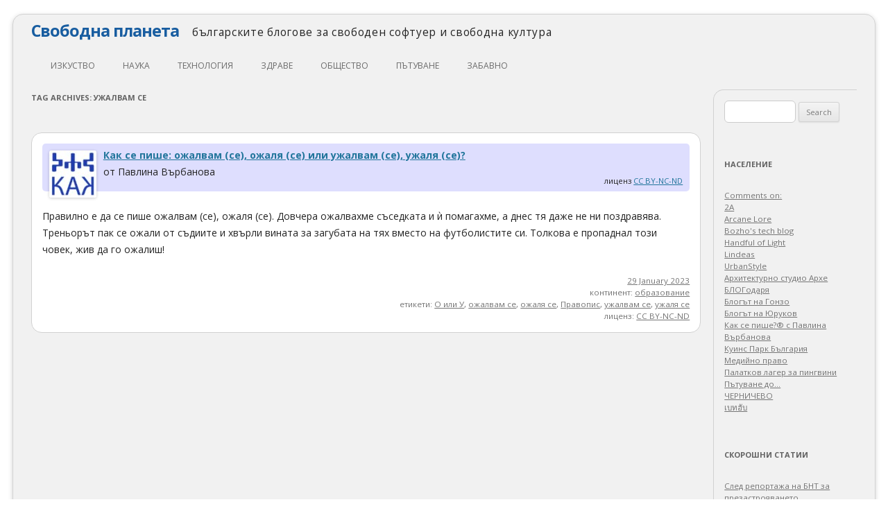

--- FILE ---
content_type: text/html; charset=UTF-8
request_url: https://svobodnaplaneta.com/tag/%D1%83%D0%B6%D0%B0%D0%BB%D0%B2%D0%B0%D0%BC-%D1%81%D0%B5/
body_size: 13742
content:
<!DOCTYPE html>
<!--[if IE 7]>
<html class="ie ie7" lang="en-US">
<![endif]-->
<!--[if IE 8]>
<html class="ie ie8" lang="en-US">
<![endif]-->
<!--[if !(IE 7) | !(IE 8)  ]><!-->
<html lang="en-US">
<!--<![endif]-->
<head>
<meta charset="UTF-8" />
<meta name="viewport" content="width=device-width" />
<title>ужалвам се | Свободна планета</title>
<link rel="profile" href="http://gmpg.org/xfn/11" />
<link rel="pingback" href="https://svobodnaplaneta.com/xmlrpc.php" />
<!--[if lt IE 9]>
<script src="https://svobodnaplaneta.com/wp-content/themes/twentytwelve/js/html5.js" type="text/javascript"></script>
<![endif]-->
<meta name='robots' content='max-image-preview:large' />
<link rel='dns-prefetch' href='//fonts.googleapis.com' />
<link rel='dns-prefetch' href='//s.w.org' />
<link rel='dns-prefetch' href='//i0.wp.com' />
<link rel='dns-prefetch' href='//c0.wp.com' />
<link rel='dns-prefetch' href='//widgets.wp.com' />
<link rel='dns-prefetch' href='//s0.wp.com' />
<link rel='dns-prefetch' href='//0.gravatar.com' />
<link rel='dns-prefetch' href='//1.gravatar.com' />
<link rel='dns-prefetch' href='//2.gravatar.com' />
<link href='https://fonts.gstatic.com' crossorigin rel='preconnect' />
<link rel="alternate" type="application/rss+xml" title="Свободна планета &raquo; Feed" href="https://svobodnaplaneta.com/feed/" />
<link rel="alternate" type="application/rss+xml" title="Свободна планета &raquo; Comments Feed" href="https://svobodnaplaneta.com/comments/feed/" />
<link rel="alternate" type="application/rss+xml" title="Свободна планета &raquo; ужалвам се Tag Feed" href="https://svobodnaplaneta.com/tag/%d1%83%d0%b6%d0%b0%d0%bb%d0%b2%d0%b0%d0%bc-%d1%81%d0%b5/feed/" />
<script type="text/javascript">
window._wpemojiSettings = {"baseUrl":"https:\/\/s.w.org\/images\/core\/emoji\/14.0.0\/72x72\/","ext":".png","svgUrl":"https:\/\/s.w.org\/images\/core\/emoji\/14.0.0\/svg\/","svgExt":".svg","source":{"concatemoji":"https:\/\/svobodnaplaneta.com\/wp-includes\/js\/wp-emoji-release.min.js?ver=6.0.11"}};
/*! This file is auto-generated */
!function(e,a,t){var n,r,o,i=a.createElement("canvas"),p=i.getContext&&i.getContext("2d");function s(e,t){var a=String.fromCharCode,e=(p.clearRect(0,0,i.width,i.height),p.fillText(a.apply(this,e),0,0),i.toDataURL());return p.clearRect(0,0,i.width,i.height),p.fillText(a.apply(this,t),0,0),e===i.toDataURL()}function c(e){var t=a.createElement("script");t.src=e,t.defer=t.type="text/javascript",a.getElementsByTagName("head")[0].appendChild(t)}for(o=Array("flag","emoji"),t.supports={everything:!0,everythingExceptFlag:!0},r=0;r<o.length;r++)t.supports[o[r]]=function(e){if(!p||!p.fillText)return!1;switch(p.textBaseline="top",p.font="600 32px Arial",e){case"flag":return s([127987,65039,8205,9895,65039],[127987,65039,8203,9895,65039])?!1:!s([55356,56826,55356,56819],[55356,56826,8203,55356,56819])&&!s([55356,57332,56128,56423,56128,56418,56128,56421,56128,56430,56128,56423,56128,56447],[55356,57332,8203,56128,56423,8203,56128,56418,8203,56128,56421,8203,56128,56430,8203,56128,56423,8203,56128,56447]);case"emoji":return!s([129777,127995,8205,129778,127999],[129777,127995,8203,129778,127999])}return!1}(o[r]),t.supports.everything=t.supports.everything&&t.supports[o[r]],"flag"!==o[r]&&(t.supports.everythingExceptFlag=t.supports.everythingExceptFlag&&t.supports[o[r]]);t.supports.everythingExceptFlag=t.supports.everythingExceptFlag&&!t.supports.flag,t.DOMReady=!1,t.readyCallback=function(){t.DOMReady=!0},t.supports.everything||(n=function(){t.readyCallback()},a.addEventListener?(a.addEventListener("DOMContentLoaded",n,!1),e.addEventListener("load",n,!1)):(e.attachEvent("onload",n),a.attachEvent("onreadystatechange",function(){"complete"===a.readyState&&t.readyCallback()})),(e=t.source||{}).concatemoji?c(e.concatemoji):e.wpemoji&&e.twemoji&&(c(e.twemoji),c(e.wpemoji)))}(window,document,window._wpemojiSettings);
</script>
<style type="text/css">
img.wp-smiley,
img.emoji {
	display: inline !important;
	border: none !important;
	box-shadow: none !important;
	height: 1em !important;
	width: 1em !important;
	margin: 0 0.07em !important;
	vertical-align: -0.1em !important;
	background: none !important;
	padding: 0 !important;
}
</style>
	<link rel='stylesheet' id='wp-block-library-css'  href='https://c0.wp.com/c/6.0.11/wp-includes/css/dist/block-library/style.min.css' type='text/css' media='all' />
<style id='wp-block-library-inline-css' type='text/css'>
.has-text-align-justify{text-align:justify;}
</style>
<style id='wp-block-library-theme-inline-css' type='text/css'>
.wp-block-audio figcaption{color:#555;font-size:13px;text-align:center}.is-dark-theme .wp-block-audio figcaption{color:hsla(0,0%,100%,.65)}.wp-block-code{border:1px solid #ccc;border-radius:4px;font-family:Menlo,Consolas,monaco,monospace;padding:.8em 1em}.wp-block-embed figcaption{color:#555;font-size:13px;text-align:center}.is-dark-theme .wp-block-embed figcaption{color:hsla(0,0%,100%,.65)}.blocks-gallery-caption{color:#555;font-size:13px;text-align:center}.is-dark-theme .blocks-gallery-caption{color:hsla(0,0%,100%,.65)}.wp-block-image figcaption{color:#555;font-size:13px;text-align:center}.is-dark-theme .wp-block-image figcaption{color:hsla(0,0%,100%,.65)}.wp-block-pullquote{border-top:4px solid;border-bottom:4px solid;margin-bottom:1.75em;color:currentColor}.wp-block-pullquote__citation,.wp-block-pullquote cite,.wp-block-pullquote footer{color:currentColor;text-transform:uppercase;font-size:.8125em;font-style:normal}.wp-block-quote{border-left:.25em solid;margin:0 0 1.75em;padding-left:1em}.wp-block-quote cite,.wp-block-quote footer{color:currentColor;font-size:.8125em;position:relative;font-style:normal}.wp-block-quote.has-text-align-right{border-left:none;border-right:.25em solid;padding-left:0;padding-right:1em}.wp-block-quote.has-text-align-center{border:none;padding-left:0}.wp-block-quote.is-large,.wp-block-quote.is-style-large,.wp-block-quote.is-style-plain{border:none}.wp-block-search .wp-block-search__label{font-weight:700}:where(.wp-block-group.has-background){padding:1.25em 2.375em}.wp-block-separator.has-css-opacity{opacity:.4}.wp-block-separator{border:none;border-bottom:2px solid;margin-left:auto;margin-right:auto}.wp-block-separator.has-alpha-channel-opacity{opacity:1}.wp-block-separator:not(.is-style-wide):not(.is-style-dots){width:100px}.wp-block-separator.has-background:not(.is-style-dots){border-bottom:none;height:1px}.wp-block-separator.has-background:not(.is-style-wide):not(.is-style-dots){height:2px}.wp-block-table thead{border-bottom:3px solid}.wp-block-table tfoot{border-top:3px solid}.wp-block-table td,.wp-block-table th{padding:.5em;border:1px solid;word-break:normal}.wp-block-table figcaption{color:#555;font-size:13px;text-align:center}.is-dark-theme .wp-block-table figcaption{color:hsla(0,0%,100%,.65)}.wp-block-video figcaption{color:#555;font-size:13px;text-align:center}.is-dark-theme .wp-block-video figcaption{color:hsla(0,0%,100%,.65)}.wp-block-template-part.has-background{padding:1.25em 2.375em;margin-top:0;margin-bottom:0}
</style>
<style id='global-styles-inline-css' type='text/css'>
body{--wp--preset--color--black: #000000;--wp--preset--color--cyan-bluish-gray: #abb8c3;--wp--preset--color--white: #fff;--wp--preset--color--pale-pink: #f78da7;--wp--preset--color--vivid-red: #cf2e2e;--wp--preset--color--luminous-vivid-orange: #ff6900;--wp--preset--color--luminous-vivid-amber: #fcb900;--wp--preset--color--light-green-cyan: #7bdcb5;--wp--preset--color--vivid-green-cyan: #00d084;--wp--preset--color--pale-cyan-blue: #8ed1fc;--wp--preset--color--vivid-cyan-blue: #0693e3;--wp--preset--color--vivid-purple: #9b51e0;--wp--preset--color--blue: #21759b;--wp--preset--color--dark-gray: #444;--wp--preset--color--medium-gray: #9f9f9f;--wp--preset--color--light-gray: #e6e6e6;--wp--preset--gradient--vivid-cyan-blue-to-vivid-purple: linear-gradient(135deg,rgba(6,147,227,1) 0%,rgb(155,81,224) 100%);--wp--preset--gradient--light-green-cyan-to-vivid-green-cyan: linear-gradient(135deg,rgb(122,220,180) 0%,rgb(0,208,130) 100%);--wp--preset--gradient--luminous-vivid-amber-to-luminous-vivid-orange: linear-gradient(135deg,rgba(252,185,0,1) 0%,rgba(255,105,0,1) 100%);--wp--preset--gradient--luminous-vivid-orange-to-vivid-red: linear-gradient(135deg,rgba(255,105,0,1) 0%,rgb(207,46,46) 100%);--wp--preset--gradient--very-light-gray-to-cyan-bluish-gray: linear-gradient(135deg,rgb(238,238,238) 0%,rgb(169,184,195) 100%);--wp--preset--gradient--cool-to-warm-spectrum: linear-gradient(135deg,rgb(74,234,220) 0%,rgb(151,120,209) 20%,rgb(207,42,186) 40%,rgb(238,44,130) 60%,rgb(251,105,98) 80%,rgb(254,248,76) 100%);--wp--preset--gradient--blush-light-purple: linear-gradient(135deg,rgb(255,206,236) 0%,rgb(152,150,240) 100%);--wp--preset--gradient--blush-bordeaux: linear-gradient(135deg,rgb(254,205,165) 0%,rgb(254,45,45) 50%,rgb(107,0,62) 100%);--wp--preset--gradient--luminous-dusk: linear-gradient(135deg,rgb(255,203,112) 0%,rgb(199,81,192) 50%,rgb(65,88,208) 100%);--wp--preset--gradient--pale-ocean: linear-gradient(135deg,rgb(255,245,203) 0%,rgb(182,227,212) 50%,rgb(51,167,181) 100%);--wp--preset--gradient--electric-grass: linear-gradient(135deg,rgb(202,248,128) 0%,rgb(113,206,126) 100%);--wp--preset--gradient--midnight: linear-gradient(135deg,rgb(2,3,129) 0%,rgb(40,116,252) 100%);--wp--preset--duotone--dark-grayscale: url('#wp-duotone-dark-grayscale');--wp--preset--duotone--grayscale: url('#wp-duotone-grayscale');--wp--preset--duotone--purple-yellow: url('#wp-duotone-purple-yellow');--wp--preset--duotone--blue-red: url('#wp-duotone-blue-red');--wp--preset--duotone--midnight: url('#wp-duotone-midnight');--wp--preset--duotone--magenta-yellow: url('#wp-duotone-magenta-yellow');--wp--preset--duotone--purple-green: url('#wp-duotone-purple-green');--wp--preset--duotone--blue-orange: url('#wp-duotone-blue-orange');--wp--preset--font-size--small: 13px;--wp--preset--font-size--medium: 20px;--wp--preset--font-size--large: 36px;--wp--preset--font-size--x-large: 42px;}.has-black-color{color: var(--wp--preset--color--black) !important;}.has-cyan-bluish-gray-color{color: var(--wp--preset--color--cyan-bluish-gray) !important;}.has-white-color{color: var(--wp--preset--color--white) !important;}.has-pale-pink-color{color: var(--wp--preset--color--pale-pink) !important;}.has-vivid-red-color{color: var(--wp--preset--color--vivid-red) !important;}.has-luminous-vivid-orange-color{color: var(--wp--preset--color--luminous-vivid-orange) !important;}.has-luminous-vivid-amber-color{color: var(--wp--preset--color--luminous-vivid-amber) !important;}.has-light-green-cyan-color{color: var(--wp--preset--color--light-green-cyan) !important;}.has-vivid-green-cyan-color{color: var(--wp--preset--color--vivid-green-cyan) !important;}.has-pale-cyan-blue-color{color: var(--wp--preset--color--pale-cyan-blue) !important;}.has-vivid-cyan-blue-color{color: var(--wp--preset--color--vivid-cyan-blue) !important;}.has-vivid-purple-color{color: var(--wp--preset--color--vivid-purple) !important;}.has-black-background-color{background-color: var(--wp--preset--color--black) !important;}.has-cyan-bluish-gray-background-color{background-color: var(--wp--preset--color--cyan-bluish-gray) !important;}.has-white-background-color{background-color: var(--wp--preset--color--white) !important;}.has-pale-pink-background-color{background-color: var(--wp--preset--color--pale-pink) !important;}.has-vivid-red-background-color{background-color: var(--wp--preset--color--vivid-red) !important;}.has-luminous-vivid-orange-background-color{background-color: var(--wp--preset--color--luminous-vivid-orange) !important;}.has-luminous-vivid-amber-background-color{background-color: var(--wp--preset--color--luminous-vivid-amber) !important;}.has-light-green-cyan-background-color{background-color: var(--wp--preset--color--light-green-cyan) !important;}.has-vivid-green-cyan-background-color{background-color: var(--wp--preset--color--vivid-green-cyan) !important;}.has-pale-cyan-blue-background-color{background-color: var(--wp--preset--color--pale-cyan-blue) !important;}.has-vivid-cyan-blue-background-color{background-color: var(--wp--preset--color--vivid-cyan-blue) !important;}.has-vivid-purple-background-color{background-color: var(--wp--preset--color--vivid-purple) !important;}.has-black-border-color{border-color: var(--wp--preset--color--black) !important;}.has-cyan-bluish-gray-border-color{border-color: var(--wp--preset--color--cyan-bluish-gray) !important;}.has-white-border-color{border-color: var(--wp--preset--color--white) !important;}.has-pale-pink-border-color{border-color: var(--wp--preset--color--pale-pink) !important;}.has-vivid-red-border-color{border-color: var(--wp--preset--color--vivid-red) !important;}.has-luminous-vivid-orange-border-color{border-color: var(--wp--preset--color--luminous-vivid-orange) !important;}.has-luminous-vivid-amber-border-color{border-color: var(--wp--preset--color--luminous-vivid-amber) !important;}.has-light-green-cyan-border-color{border-color: var(--wp--preset--color--light-green-cyan) !important;}.has-vivid-green-cyan-border-color{border-color: var(--wp--preset--color--vivid-green-cyan) !important;}.has-pale-cyan-blue-border-color{border-color: var(--wp--preset--color--pale-cyan-blue) !important;}.has-vivid-cyan-blue-border-color{border-color: var(--wp--preset--color--vivid-cyan-blue) !important;}.has-vivid-purple-border-color{border-color: var(--wp--preset--color--vivid-purple) !important;}.has-vivid-cyan-blue-to-vivid-purple-gradient-background{background: var(--wp--preset--gradient--vivid-cyan-blue-to-vivid-purple) !important;}.has-light-green-cyan-to-vivid-green-cyan-gradient-background{background: var(--wp--preset--gradient--light-green-cyan-to-vivid-green-cyan) !important;}.has-luminous-vivid-amber-to-luminous-vivid-orange-gradient-background{background: var(--wp--preset--gradient--luminous-vivid-amber-to-luminous-vivid-orange) !important;}.has-luminous-vivid-orange-to-vivid-red-gradient-background{background: var(--wp--preset--gradient--luminous-vivid-orange-to-vivid-red) !important;}.has-very-light-gray-to-cyan-bluish-gray-gradient-background{background: var(--wp--preset--gradient--very-light-gray-to-cyan-bluish-gray) !important;}.has-cool-to-warm-spectrum-gradient-background{background: var(--wp--preset--gradient--cool-to-warm-spectrum) !important;}.has-blush-light-purple-gradient-background{background: var(--wp--preset--gradient--blush-light-purple) !important;}.has-blush-bordeaux-gradient-background{background: var(--wp--preset--gradient--blush-bordeaux) !important;}.has-luminous-dusk-gradient-background{background: var(--wp--preset--gradient--luminous-dusk) !important;}.has-pale-ocean-gradient-background{background: var(--wp--preset--gradient--pale-ocean) !important;}.has-electric-grass-gradient-background{background: var(--wp--preset--gradient--electric-grass) !important;}.has-midnight-gradient-background{background: var(--wp--preset--gradient--midnight) !important;}.has-small-font-size{font-size: var(--wp--preset--font-size--small) !important;}.has-medium-font-size{font-size: var(--wp--preset--font-size--medium) !important;}.has-large-font-size{font-size: var(--wp--preset--font-size--large) !important;}.has-x-large-font-size{font-size: var(--wp--preset--font-size--x-large) !important;}
</style>
<link rel='stylesheet' id='collapscore-css-css'  href='https://svobodnaplaneta.com/wp-content/plugins/jquery-collapse-o-matic/css/core_style.css?ver=1.0' type='text/css' media='all' />
<link rel='stylesheet' id='collapseomatic-css-css'  href='https://svobodnaplaneta.com/wp-content/plugins/jquery-collapse-o-matic/css/light_style.css?ver=1.6' type='text/css' media='all' />
<link rel='stylesheet' id='twentytwelve-fonts-css'  href='https://fonts.googleapis.com/css?family=Open+Sans%3A400italic%2C700italic%2C400%2C700&#038;subset=latin%2Clatin-ext&#038;display=fallback' type='text/css' media='all' />
<link rel='stylesheet' id='twentytwelve-style-css'  href='https://svobodnaplaneta.com/wp-content/themes/twentytwelve-freeplanet/style.css?ver=20190507' type='text/css' media='all' />
<link rel='stylesheet' id='twentytwelve-block-style-css'  href='https://svobodnaplaneta.com/wp-content/themes/twentytwelve/css/blocks.css?ver=20190406' type='text/css' media='all' />
<!--[if lt IE 9]>
<link rel='stylesheet' id='twentytwelve-ie-css'  href='https://svobodnaplaneta.com/wp-content/themes/twentytwelve/css/ie.css?ver=20150214' type='text/css' media='all' />
<![endif]-->
<link rel='stylesheet' id='social-logos-css'  href='https://c0.wp.com/p/jetpack/11.3.4/_inc/social-logos/social-logos.min.css' type='text/css' media='all' />
<link rel='stylesheet' id='jetpack_css-css'  href='https://c0.wp.com/p/jetpack/11.3.4/css/jetpack.css' type='text/css' media='all' />
<script type='text/javascript' src='https://c0.wp.com/c/6.0.11/wp-includes/js/jquery/jquery.min.js' id='jquery-core-js'></script>
<script type='text/javascript' src='https://c0.wp.com/c/6.0.11/wp-includes/js/jquery/jquery-migrate.min.js' id='jquery-migrate-js'></script>
<script type='text/javascript' id='collapseomatic-js-js-before'>
const com_options = {"colomatduration":"fast","colomatslideEffect":"slideFade","colomatpauseInit":"","colomattouchstart":""}
</script>
<script type='text/javascript' src='https://svobodnaplaneta.com/wp-content/plugins/jquery-collapse-o-matic/js/collapse.js?ver=1.7.0' id='collapseomatic-js-js'></script>
<link rel="https://api.w.org/" href="https://svobodnaplaneta.com/wp-json/" /><link rel="alternate" type="application/json" href="https://svobodnaplaneta.com/wp-json/wp/v2/tags/8316" /><link rel="EditURI" type="application/rsd+xml" title="RSD" href="https://svobodnaplaneta.com/xmlrpc.php?rsd" />
<link rel="wlwmanifest" type="application/wlwmanifest+xml" href="https://svobodnaplaneta.com/wp-includes/wlwmanifest.xml" /> 
<meta name="generator" content="WordPress 6.0.11" />
<style>img#wpstats{display:none}</style>
				<style type="text/css">
				/* If html does not have either class, do not show lazy loaded images. */
				html:not( .jetpack-lazy-images-js-enabled ):not( .js ) .jetpack-lazy-image {
					display: none;
				}
			</style>
			<script>
				document.documentElement.classList.add(
					'jetpack-lazy-images-js-enabled'
				);
			</script>
		
<!-- Jetpack Open Graph Tags -->
<meta property="og:type" content="website" />
<meta property="og:title" content="ужалвам се &#8211; Свободна планета" />
<meta property="og:url" content="https://svobodnaplaneta.com/tag/%d1%83%d0%b6%d0%b0%d0%bb%d0%b2%d0%b0%d0%bc-%d1%81%d0%b5/" />
<meta property="og:site_name" content="Свободна планета" />
<meta property="og:image" content="https://s0.wp.com/i/blank.jpg" />
<meta property="og:image:alt" content="" />
<meta property="og:locale" content="en_US" />

<!-- End Jetpack Open Graph Tags -->
</head>

<body class="archive tag tag-8316 wp-embed-responsive custom-font-enabled">
<div id="page" class="hfeed site">
<!--div style="text-align: right; color: red;">the site is still under construction</div-->
	<header id="masthead" class="site-header" role="banner">
		<hgroup>
			<h1 class="site-title"><a href="https://svobodnaplaneta.com/" title="Свободна планета" rel="home">Свободна планета</a>
			<span class="site-description" style="font-size: 1.1rem; font-weight: normal; color: #232323; letter-spacing: 0.05rem; vertical-align: middle;">&nbsp;&nbsp;&nbsp;българските блогове за свободен софтуер и свободна култура</span>
			</h1>
		</hgroup>

		<nav id="site-navigation" class="main-navigation" role="navigation">
			<h3 class="menu-toggle">Menu</h3>
			<a class="assistive-text" href="#content" title="Skip to content">Skip to content</a>
			<div class="menu-continents-container"><ul id="menu-continents" class="nav-menu"><li id="menu-item-45" class="menu-item menu-item-type-taxonomy menu-item-object-category menu-item-has-children menu-item-45"><a href="https://svobodnaplaneta.com/continent/arts/">изкуство</a>
<ul class="sub-menu">
	<li id="menu-item-103" class="menu-item menu-item-type-taxonomy menu-item-object-category menu-item-103"><a href="https://svobodnaplaneta.com/continent/arts/literature/">литература</a></li>
	<li id="menu-item-46" class="menu-item menu-item-type-taxonomy menu-item-object-category menu-item-46"><a href="https://svobodnaplaneta.com/continent/arts/architecture/">архитектура</a></li>
	<li id="menu-item-50" class="menu-item menu-item-type-taxonomy menu-item-object-category menu-item-50"><a href="https://svobodnaplaneta.com/continent/arts/theatre/">театър</a></li>
	<li id="menu-item-47" class="menu-item menu-item-type-taxonomy menu-item-object-category menu-item-47"><a href="https://svobodnaplaneta.com/continent/arts/movies/">кино</a></li>
	<li id="menu-item-48" class="menu-item menu-item-type-taxonomy menu-item-object-category menu-item-48"><a href="https://svobodnaplaneta.com/continent/arts/music/">музика</a></li>
	<li id="menu-item-49" class="menu-item menu-item-type-taxonomy menu-item-object-category menu-item-49"><a href="https://svobodnaplaneta.com/continent/arts/photography/">фотография</a></li>
</ul>
</li>
<li id="menu-item-57" class="menu-item menu-item-type-taxonomy menu-item-object-category menu-item-has-children menu-item-57"><a href="https://svobodnaplaneta.com/continent/science/">наука</a>
<ul class="sub-menu">
	<li id="menu-item-59" class="menu-item menu-item-type-taxonomy menu-item-object-category menu-item-59"><a href="https://svobodnaplaneta.com/continent/science/mathematics/">математика</a></li>
	<li id="menu-item-62" class="menu-item menu-item-type-taxonomy menu-item-object-category menu-item-62"><a href="https://svobodnaplaneta.com/continent/science/psychology/">психология</a></li>
	<li id="menu-item-60" class="menu-item menu-item-type-taxonomy menu-item-object-category menu-item-60"><a href="https://svobodnaplaneta.com/continent/science/philosophy/">философия</a></li>
	<li id="menu-item-61" class="menu-item menu-item-type-taxonomy menu-item-object-category menu-item-61"><a href="https://svobodnaplaneta.com/continent/science/physics/">физика</a></li>
	<li id="menu-item-58" class="menu-item menu-item-type-taxonomy menu-item-object-category menu-item-58"><a href="https://svobodnaplaneta.com/continent/science/education/">образование</a></li>
</ul>
</li>
<li id="menu-item-69" class="menu-item menu-item-type-taxonomy menu-item-object-category menu-item-has-children menu-item-69"><a href="https://svobodnaplaneta.com/continent/technology/">технология</a>
<ul class="sub-menu">
	<li id="menu-item-70" class="menu-item menu-item-type-taxonomy menu-item-object-category menu-item-70"><a href="https://svobodnaplaneta.com/continent/technology/cars/">автомобили</a></li>
	<li id="menu-item-71" class="menu-item menu-item-type-taxonomy menu-item-object-category menu-item-71"><a href="https://svobodnaplaneta.com/continent/technology/diy/">направи сам</a></li>
	<li id="menu-item-75" class="menu-item menu-item-type-taxonomy menu-item-object-category menu-item-75"><a href="https://svobodnaplaneta.com/continent/technology/programming/">програмиране</a></li>
	<li id="menu-item-72" class="menu-item menu-item-type-taxonomy menu-item-object-category menu-item-72"><a href="https://svobodnaplaneta.com/continent/technology/free-software/">свободен софтуер</a></li>
	<li id="menu-item-205" class="menu-item menu-item-type-taxonomy menu-item-object-category menu-item-205"><a href="https://svobodnaplaneta.com/continent/technology/%d1%81%d0%b2%d0%be%d0%b1%d0%be%d0%b4%d0%b5%d0%bd-%d1%85%d0%b0%d1%80%d0%b4%d1%83%d0%b5%d1%80/">свободен хардуер</a></li>
	<li id="menu-item-73" class="menu-item menu-item-type-taxonomy menu-item-object-category menu-item-73"><a href="https://svobodnaplaneta.com/continent/technology/gadgets/">джаджи</a></li>
	<li id="menu-item-74" class="menu-item menu-item-type-taxonomy menu-item-object-category menu-item-74"><a href="https://svobodnaplaneta.com/continent/technology/internet/">интернет</a></li>
</ul>
</li>
<li id="menu-item-52" class="menu-item menu-item-type-taxonomy menu-item-object-category menu-item-has-children menu-item-52"><a href="https://svobodnaplaneta.com/continent/health/">здраве</a>
<ul class="sub-menu">
	<li id="menu-item-53" class="menu-item menu-item-type-taxonomy menu-item-object-category menu-item-53"><a href="https://svobodnaplaneta.com/continent/health/ecology/">екология</a></li>
	<li id="menu-item-54" class="menu-item menu-item-type-taxonomy menu-item-object-category menu-item-54"><a href="https://svobodnaplaneta.com/continent/health/food/">храна</a></li>
	<li id="menu-item-55" class="menu-item menu-item-type-taxonomy menu-item-object-category menu-item-55"><a href="https://svobodnaplaneta.com/continent/health/medicine/">медицина</a></li>
	<li id="menu-item-56" class="menu-item menu-item-type-taxonomy menu-item-object-category menu-item-56"><a href="https://svobodnaplaneta.com/continent/health/sport/">спорт</a></li>
</ul>
</li>
<li id="menu-item-63" class="menu-item menu-item-type-taxonomy menu-item-object-category menu-item-has-children menu-item-63"><a href="https://svobodnaplaneta.com/continent/social/">общество</a>
<ul class="sub-menu">
	<li id="menu-item-67" class="menu-item menu-item-type-taxonomy menu-item-object-category menu-item-67"><a href="https://svobodnaplaneta.com/continent/social/law/">закони и право</a></li>
	<li id="menu-item-65" class="menu-item menu-item-type-taxonomy menu-item-object-category menu-item-65"><a href="https://svobodnaplaneta.com/continent/social/economics/">икономика</a></li>
	<li id="menu-item-66" class="menu-item menu-item-type-taxonomy menu-item-object-category menu-item-66"><a href="https://svobodnaplaneta.com/continent/social/history/">история</a></li>
	<li id="menu-item-68" class="menu-item menu-item-type-taxonomy menu-item-object-category menu-item-68"><a href="https://svobodnaplaneta.com/continent/social/politics/">политика</a></li>
	<li id="menu-item-64" class="menu-item menu-item-type-taxonomy menu-item-object-category menu-item-64"><a href="https://svobodnaplaneta.com/continent/social/digital-rights/">цифрови права</a></li>
</ul>
</li>
<li id="menu-item-76" class="menu-item menu-item-type-taxonomy menu-item-object-category menu-item-76"><a href="https://svobodnaplaneta.com/continent/travel/">пътуване</a></li>
<li id="menu-item-51" class="menu-item menu-item-type-taxonomy menu-item-object-category menu-item-51"><a href="https://svobodnaplaneta.com/continent/fun/">забавно</a></li>
</ul></div>		</nav><!-- #site-navigation -->

			</header><!-- #masthead -->

	<div id="main" class="wrapper">
	<section id="primary" class="site-content">
		<div id="content" role="main">

					<header class="archive-header">
				<h1 class="archive-title">
				Tag Archives: <span>ужалвам се</span>				</h1>

						</header><!-- .archive-header -->

			
	<article id="post-8347" class="post-8347 post type-post status-publish format-standard hentry category-education tag-851 tag-8314 tag-8315 tag-293 tag-8316 tag-8317">
				<header class="entry-header">

									<h1 class="entry-title">

				<div class="author-avatar">
					<a href="https://svobodnaplaneta.com/author/pvarbanova/" rel="author">
						<img src="https://svobodnaplaneta.com/wp-content/plugins/user-avatar/user-avatar-pic.php?src=https://svobodnaplaneta.com/wp-content/uploads/avatars/7/1368135955-bpfull.jpg&#038;w=68&#038;id=7&#038;random=1368135955" alt class=" avatar  avatar-68  photo user-7-avatar jetpack-lazy-image" width="68" height="68" data-lazy-src="https://svobodnaplaneta.com/wp-content/plugins/user-avatar/user-avatar-pic.php?src=https%3A%2F%2Fsvobodnaplaneta.com%2Fwp-content%2Fuploads%2Favatars%2F7%2F1368135955-bpfull.jpg&amp;is-pending-load=1#038;w=68&#038;id=7&#038;random=1368135955" srcset="[data-uri]"><noscript><img data-lazy-fallback="1" src="https://svobodnaplaneta.com/wp-content/plugins/user-avatar/user-avatar-pic.php?src=https://svobodnaplaneta.com/wp-content/uploads/avatars/7/1368135955-bpfull.jpg&#038;w=68&#038;id=7&#038;random=1368135955" alt="" class=" avatar  avatar-68  photo user-7-avatar" width="68" height="68"  /></noscript>					</a>
				</div><!-- .author-avatar -->

				<a href="https://kaksepishe.com/ojalvam-se-ojalya-se/" title="Permalink to Как се пише: ожалвам (се), ожаля (се) или ужалвам (се), ужаля (се)?" rel="bookmark" style="padding-left: 10px;">Как се пише: ожалвам (се), ожаля (се) или ужалвам (се), ужаля (се)?</a>
			</h1>
			<span style="padding-left: 10px;">от Павлина Върбанова</span>
			<br />
			<div style="padding-right: 10px; text-align: right; font-size: 0.8rem;">лиценз <a href="http://creativecommons.org/licenses/by-nc-nd/2.5/bg/" rel="nofollow">CC BY-NC-ND</a></div>
								</header><!-- .entry-header -->

				<div class="entry-content">
			Правилно е да се пише ожалвам (сe), ожаля (се). Довчера ожалвахме съседката и ѝ помагахме, а днес тя даже не ни поздравява. Треньорът пак се ожали от съдиите и хвърли вината за загубата на тях вместо на футболистите си. Толкова е пропаднал този човек, жив да го ожалиш!					</div><!-- .entry-content -->
		
		<footer class="entry-meta">


			<a href="https://kaksepishe.com/ojalvam-se-ojalya-se/" title="17:48" rel="bookmark"><time class="entry-date" datetime="2023-01-29T17:48:27+02:00">29 January 2023</time></a><br />континент: <a href="https://svobodnaplaneta.com/continent/science/education/" rel="category tag">образование</a><br />етикети: <a href="https://svobodnaplaneta.com/tag/%d0%be-%d0%b8%d0%bb%d0%b8-%d1%83/" rel="tag">О или У</a>, <a href="https://svobodnaplaneta.com/tag/%d0%be%d0%b6%d0%b0%d0%bb%d0%b2%d0%b0%d0%bc-%d1%81%d0%b5/" rel="tag">ожалвам се</a>, <a href="https://svobodnaplaneta.com/tag/%d0%be%d0%b6%d0%b0%d0%bb%d1%8f-%d1%81%d0%b5/" rel="tag">ожаля се</a>, <a href="https://svobodnaplaneta.com/tag/%d0%bf%d1%80%d0%b0%d0%b2%d0%be%d0%bf%d0%b8%d1%81/" rel="tag">Правопис</a>, <a href="https://svobodnaplaneta.com/tag/%d1%83%d0%b6%d0%b0%d0%bb%d0%b2%d0%b0%d0%bc-%d1%81%d0%b5/" rel="tag">ужалвам се</a>, <a href="https://svobodnaplaneta.com/tag/%d1%83%d0%b6%d0%b0%d0%bb%d1%8f-%d1%81%d0%b5/" rel="tag">ужаля се</a><br />			лиценз: <a href="http://creativecommons.org/licenses/by-nc-nd/2.5/bg/" rel="nofollow">CC BY-NC-ND</a>								</footer><!-- .entry-meta -->
	</article><!-- #post -->

		
		</div><!-- #content -->
	</section><!-- #primary -->


			<div id="secondary" class="widget-area" role="complementary">
			<aside id="search-2" class="widget widget_search"><form role="search" method="get" id="searchform" class="searchform" action="https://svobodnaplaneta.com/">
				<div>
					<label class="screen-reader-text" for="s">Search for:</label>
					<input type="text" value="" name="s" id="s" />
					<input type="submit" id="searchsubmit" value="Search" />
				</div>
			</form></aside><aside id="linkcat-2" class="widget widget_links"><h3 class="widget-title">Население</h3>
	<ul class='xoxo blogroll'>
<li><a href="https://electriclub.com" title="дневник за електромобили">
	Comments on: 	</a></li>
<li><a href="http://2a.radunchev.com">2A</a></li>
<li><a href="https://yasen.lindeas.com" title="a direct publicism site, personal pages of Yasen Pramatarov">Arcane Lore</a></li>
<li><a href="https://techblog.bozho.net/" title="Tips and thoughts on developing software, by Bozhidar Bozhanov">Bozho&#039;s tech blog</a></li>
<li><a href="http://blog.choku-geri.net" title="(Фото)блогът на Гери">Handful of Light</a></li>
<li><a href="https://lindeas.com" title="Working on GNU/Linux ideas">Lindeas</a></li>
<li><a href="https://urbanstyle.org" title="Creative Commons Photo Community">UrbanStyle</a></li>
<li><a href="http://apxe.eu" title="Архе е високотехнологична мениджмънт компания, специализирана в проектирането, организацията и реализацията на пасивни и нискоенергийни сгради.">Архитектурно студио Архе</a></li>
<li><a href="https://blog.bozho.net/" title="блог на Божидар Божанов">БЛОГодаря</a></li>
<li><a href="https://greatgonzo.net">Блогът на Гонзо</a></li>
<li><a href="https://yurukov.net/blog" title="Нещата които искам да споделя с другите">Блогът на Юруков</a></li>
<li><a href="https://kaksepishe.com" title="Онлайн справочник за правописа, пунктуацията и граматичните правила в българския език. Съдържанието е представено под формата на езикови въпроси и отговори.">Как се пише?® с Павлина Върбанова</a></li>
<li><a href="https://queenspark-bg.com" title="Българският фенсайт за най-стария шотландски футболен клуб">Куинс Парк България</a></li>
<li><a href="https://nellyo.wordpress.com" title=" [Media Law]   [Nelly Ognyanova]  ">Медийно право                                                                           </a></li>
<li><a href="http://alvinbg.blogspot.com/" title="няколко думи от читателя">Палатков лагер зa пингвини</a></li>
<li><a href="http://patepis.com" title="Най-добрите пътеписи от света и страната  – писани от всички вас">Пътуване до…</a></li>
<li><a href="https://chernichevo.blogspot.com/" title="Блог за историята, културата и забележителностите на село Черничево. 
Първият български краеведски блог, създаден през юли 2007г.">ЧЕРНИЧЕВО</a></li>
<li><a href="https://bultux.org" title="bultux.org">เบทฮับ</a></li>

	</ul>
</aside>

		<aside id="recent-posts-2" class="widget widget_recent_entries">
		<h3 class="widget-title">Скорошни статии</h3>
		<ul>
											<li>
					<a href="https://yurukov.net/blog/2025/bnt-novinite/">След репортажа на БНТ за презастрояването</a>
									</li>
											<li>
					<a href="https://kaksepishe.com/izleteli/">Как се пише: излетели или излетяли?</a>
									</li>
											<li>
					<a href="https://nellyo.wordpress.com/2025/11/13/coimisiun-na-mean/">Coimisiún na Meán започва разследване на X</a>
									</li>
											<li>
					<a href="https://nellyo.wordpress.com/2025/11/13/google-21/">Комисията започва разследване на потенциално нарушение на DМA от страна на Google</a>
									</li>
											<li>
					<a href="https://nellyo.wordpress.com/2025/11/12/dem-4/">Европейски щит за демокрация</a>
									</li>
					</ul>

		</aside><aside id="categories-2" class="widget widget_categories"><h3 class="widget-title">Континенти</h3>
			<ul>
					<li class="cat-item cat-item-136"><a href="https://svobodnaplaneta.com/continent/technology/cars/">автомобили</a>
</li>
	<li class="cat-item cat-item-125"><a href="https://svobodnaplaneta.com/continent/arts/architecture/">архитектура</a>
</li>
	<li class="cat-item cat-item-139"><a href="https://svobodnaplaneta.com/continent/technology/gadgets/">джаджи</a>
</li>
	<li class="cat-item cat-item-141"><a href="https://svobodnaplaneta.com/continent/health/ecology/">екология</a>
</li>
	<li class="cat-item cat-item-151"><a href="https://svobodnaplaneta.com/continent/fun/">забавно</a>
</li>
	<li class="cat-item cat-item-145"><a href="https://svobodnaplaneta.com/continent/social/law/">закони и право</a>
</li>
	<li class="cat-item cat-item-3"><a href="https://svobodnaplaneta.com/continent/health/">здраве</a>
</li>
	<li class="cat-item cat-item-146"><a href="https://svobodnaplaneta.com/continent/social/economics/">икономика</a>
</li>
	<li class="cat-item cat-item-140"><a href="https://svobodnaplaneta.com/continent/technology/internet/">интернет</a>
</li>
	<li class="cat-item cat-item-147"><a href="https://svobodnaplaneta.com/continent/social/history/">история</a>
</li>
	<li class="cat-item cat-item-16"><a href="https://svobodnaplaneta.com/continent/arts/movies/">кино</a>
</li>
	<li class="cat-item cat-item-278"><a href="https://svobodnaplaneta.com/continent/arts/literature/">литература</a>
</li>
	<li class="cat-item cat-item-69"><a href="https://svobodnaplaneta.com/continent/health/medicine/">медицина</a>
</li>
	<li class="cat-item cat-item-127"><a href="https://svobodnaplaneta.com/continent/arts/music/">музика</a>
</li>
	<li class="cat-item cat-item-129"><a href="https://svobodnaplaneta.com/continent/science/">наука</a>
</li>
	<li class="cat-item cat-item-134"><a href="https://svobodnaplaneta.com/continent/science/education/">образование</a>
</li>
	<li class="cat-item cat-item-144"><a href="https://svobodnaplaneta.com/continent/social/">общество</a>
</li>
	<li class="cat-item cat-item-148"><a href="https://svobodnaplaneta.com/continent/social/politics/">политика</a>
</li>
	<li class="cat-item cat-item-138"><a href="https://svobodnaplaneta.com/continent/technology/programming/">програмиране</a>
</li>
	<li class="cat-item cat-item-150"><a href="https://svobodnaplaneta.com/continent/travel/">пътуване</a>
</li>
	<li class="cat-item cat-item-46"><a href="https://svobodnaplaneta.com/continent/technology/free-software/">свободен софтуер</a>
</li>
	<li class="cat-item cat-item-405"><a href="https://svobodnaplaneta.com/continent/technology/%d1%81%d0%b2%d0%be%d0%b1%d0%be%d0%b4%d0%b5%d0%bd-%d1%85%d0%b0%d1%80%d0%b4%d1%83%d0%b5%d1%80/">свободен хардуер</a>
</li>
	<li class="cat-item cat-item-143"><a href="https://svobodnaplaneta.com/continent/health/sport/">спорт</a>
</li>
	<li class="cat-item cat-item-126"><a href="https://svobodnaplaneta.com/continent/arts/theatre/">театър</a>
</li>
	<li class="cat-item cat-item-135"><a href="https://svobodnaplaneta.com/continent/technology/">технология</a>
</li>
	<li class="cat-item cat-item-132"><a href="https://svobodnaplaneta.com/continent/science/philosophy/">философия</a>
</li>
	<li class="cat-item cat-item-128"><a href="https://svobodnaplaneta.com/continent/arts/photography/">фотография</a>
</li>
	<li class="cat-item cat-item-142"><a href="https://svobodnaplaneta.com/continent/health/food/">храна</a>
</li>
			</ul>

			</aside><aside id="tag_cloud-2" class="widget widget_tag_cloud"><h3 class="widget-title">Етикети</h3><div class="tagcloud"><ul class='wp-tag-cloud' role='list'>
	<li><a href="https://svobodnaplaneta.com/tag/2020/" class="tag-cloud-link tag-link-5371 tag-link-position-1" style="font-size: 9.9774011299435pt;" aria-label="2020 (47 items)">2020</a></li>
	<li><a href="https://svobodnaplaneta.com/tag/bg-content/" class="tag-cloud-link tag-link-2422 tag-link-position-2" style="font-size: 15.35593220339pt;" aria-label="BG Content (228 items)">BG Content</a></li>
	<li><a href="https://svobodnaplaneta.com/tag/bg-law-making/" class="tag-cloud-link tag-link-2694 tag-link-position-3" style="font-size: 15.751412429379pt;" aria-label="BG Law Making (257 items)">BG Law Making</a></li>
	<li><a href="https://svobodnaplaneta.com/tag/bg-media/" class="tag-cloud-link tag-link-2423 tag-link-position-4" style="font-size: 17.412429378531pt;" aria-label="BG Media (420 items)">BG Media</a></li>
	<li><a href="https://svobodnaplaneta.com/tag/bg-regulator/" class="tag-cloud-link tag-link-2466 tag-link-position-5" style="font-size: 11.875706214689pt;" aria-label="BG Regulator (83 items)">BG Regulator</a></li>
	<li><a href="https://svobodnaplaneta.com/tag/digital/" class="tag-cloud-link tag-link-2417 tag-link-position-6" style="font-size: 18.994350282486pt;" aria-label="Digital (655 items)">Digital</a></li>
	<li><a href="https://svobodnaplaneta.com/tag/eu-law/" class="tag-cloud-link tag-link-2418 tag-link-position-7" style="font-size: 19.706214689266pt;" aria-label="EU Law (806 items)">EU Law</a></li>
	<li><a href="https://svobodnaplaneta.com/tag/fake/" class="tag-cloud-link tag-link-2420 tag-link-position-8" style="font-size: 9.5028248587571pt;" aria-label="fake (41 items)">fake</a></li>
	<li><a href="https://svobodnaplaneta.com/tag/family/" class="tag-cloud-link tag-link-78 tag-link-position-9" style="font-size: 8pt;" aria-label="family (26 items)">family</a></li>
	<li><a href="https://svobodnaplaneta.com/tag/ip/" class="tag-cloud-link tag-link-2447 tag-link-position-10" style="font-size: 8.4745762711864pt;" aria-label="ip (30 items)">ip</a></li>
	<li><a href="https://svobodnaplaneta.com/tag/media-law/" class="tag-cloud-link tag-link-2419 tag-link-position-11" style="font-size: 22pt;" aria-label="Media Law (1,566 items)">Media Law</a></li>
	<li><a href="https://svobodnaplaneta.com/tag/uncategorized/" class="tag-cloud-link tag-link-2521 tag-link-position-12" style="font-size: 11.638418079096pt;" aria-label="Uncategorized (77 items)">Uncategorized</a></li>
	<li><a href="https://svobodnaplaneta.com/tag/us-law/" class="tag-cloud-link tag-link-2701 tag-link-position-13" style="font-size: 15.988700564972pt;" aria-label="US Law (274 items)">US Law</a></li>
	<li><a href="https://svobodnaplaneta.com/tag/%d0%b0-%d0%b8%d0%bb%d0%b8-%d1%8a/" class="tag-cloud-link tag-link-336 tag-link-position-14" style="font-size: 11.084745762712pt;" aria-label="А или Ъ (65 items)">А или Ъ</a></li>
	<li><a href="https://svobodnaplaneta.com/tag/%d0%b1%d0%b5%d0%b7-%d0%ba%d0%b0%d1%82%d0%b5%d0%b3%d0%be%d1%80%d0%b8%d1%8f/" class="tag-cloud-link tag-link-1453 tag-link-position-15" style="font-size: 9.9774011299435pt;" aria-label="Без категория (47 items)">Без категория</a></li>
	<li><a href="https://svobodnaplaneta.com/tag/%d0%b1%d1%8a%d0%bb%d0%b3%d0%b0%d1%80%d0%b8%d1%8f/" class="tag-cloud-link tag-link-1589 tag-link-position-16" style="font-size: 12.90395480226pt;" aria-label="България (112 items)">България</a></li>
	<li><a href="https://svobodnaplaneta.com/tag/%d0%b2%d0%b0%d0%bb%d0%b5%d0%bd%d1%82%d0%b8%d0%bd-%d0%b4%d1%80%d0%b5%d1%85%d0%b0%d1%80%d1%81%d0%ba%d0%b8/" class="tag-cloud-link tag-link-696 tag-link-position-17" style="font-size: 8.7118644067797pt;" aria-label="Валентин Дрехарски (32 items)">Валентин Дрехарски</a></li>
	<li><a href="https://svobodnaplaneta.com/tag/%d0%b2%d1%81%d0%b8%d1%87%d0%ba%d0%be/" class="tag-cloud-link tag-link-8143 tag-link-position-18" style="font-size: 13.378531073446pt;" aria-label="Всичко (129 items)">Всичко</a></li>
	<li><a href="https://svobodnaplaneta.com/tag/%d0%b3%d0%bb%d0%b0%d0%b2%d0%bd%d0%b8%d0%bc%d0%b0%d0%bb%d0%ba%d0%b8-%d0%b1%d1%83%d0%ba%d0%b2%d0%b8/" class="tag-cloud-link tag-link-662 tag-link-position-19" style="font-size: 10.847457627119pt;" aria-label="Главни/малки букви (60 items)">Главни/малки букви</a></li>
	<li><a href="https://svobodnaplaneta.com/tag/%d0%b3%d1%80%d0%b0%d0%bc%d0%b0%d1%82%d0%b8%d0%ba%d0%b0/" class="tag-cloud-link tag-link-292 tag-link-position-20" style="font-size: 11.717514124294pt;" aria-label="Граматика (79 items)">Граматика</a></li>
	<li><a href="https://svobodnaplaneta.com/tag/%d0%b4%d0%b0%d0%bd%d0%bd%d0%b8/" class="tag-cloud-link tag-link-8072 tag-link-position-21" style="font-size: 11.005649717514pt;" aria-label="Данни (64 items)">Данни</a></li>
	<li><a href="https://svobodnaplaneta.com/tag/%d0%b4%d1%83%d0%b1%d0%bb%d0%b5%d1%82%d0%b8/" class="tag-cloud-link tag-link-313 tag-link-position-22" style="font-size: 8.7118644067797pt;" aria-label="Дублети (32 items)">Дублети</a></li>
	<li><a href="https://svobodnaplaneta.com/tag/%d0%b5-%d0%b8%d0%bb%d0%b8-%d0%b8/" class="tag-cloud-link tag-link-517 tag-link-position-23" style="font-size: 11.16384180791pt;" aria-label="Е или И (66 items)">Е или И</a></li>
	<li><a href="https://svobodnaplaneta.com/tag/%d0%b7%d0%b0%d0%bf%d0%b5%d1%82%d0%b0%d1%8f/" class="tag-cloud-link tag-link-3012 tag-link-position-24" style="font-size: 8.4745762711864pt;" aria-label="Запетая (30 items)">Запетая</a></li>
	<li><a href="https://svobodnaplaneta.com/tag/%d0%b8-%d0%b8%d0%bb%d0%b8-%d0%b9/" class="tag-cloud-link tag-link-1799 tag-link-position-25" style="font-size: 8.7118644067797pt;" aria-label="И или Й (32 items)">И или Й</a></li>
	<li><a href="https://svobodnaplaneta.com/tag/%d0%b8%d1%80%d0%b0%d0%bd/" class="tag-cloud-link tag-link-254 tag-link-position-26" style="font-size: 8.7118644067797pt;" aria-label="Иран (32 items)">Иран</a></li>
	<li><a href="https://svobodnaplaneta.com/tag/%d0%ba%d1%83%d0%b8%d0%bd%d1%81-%d0%bf%d0%b0%d1%80%d0%ba/" class="tag-cloud-link tag-link-347 tag-link-position-27" style="font-size: 10.926553672316pt;" aria-label="Куинс Парк (62 items)">Куинс Парк</a></li>
	<li><a href="https://svobodnaplaneta.com/tag/%d0%be-%d0%b8%d0%bb%d0%b8-%d1%83/" class="tag-cloud-link tag-link-851 tag-link-position-28" style="font-size: 13.536723163842pt;" aria-label="О или У (134 items)">О или У</a></li>
	<li><a href="https://svobodnaplaneta.com/tag/%d0%bf%d1%80%d0%b0%d0%b2%d0%be%d0%bf%d0%b8%d1%81/" class="tag-cloud-link tag-link-293 tag-link-position-29" style="font-size: 21.209039548023pt;" aria-label="Правопис (1,270 items)">Правопис</a></li>
	<li><a href="https://svobodnaplaneta.com/tag/%d0%bf%d1%80%d0%b5%d0%bf%d0%b8%d0%bd%d0%b0%d1%82%d0%b5%d0%bb%d0%bd%d0%b8-%d0%b7%d0%bd%d0%b0%d1%86%d0%b8/" class="tag-cloud-link tag-link-333 tag-link-position-30" style="font-size: 9.7401129943503pt;" aria-label="Препинателни знаци (44 items)">Препинателни знаци</a></li>
	<li><a href="https://svobodnaplaneta.com/tag/%d1%81%d0%bb%d1%8f%d1%82%d0%be-%d0%bf%d0%be%d0%bb%d1%83%d1%81%d0%bb%d1%8f%d1%82%d0%be-%d0%b8-%d1%80%d0%b0%d0%b7%d0%b4%d0%b5%d0%bb%d0%bd%d0%be-%d0%bf%d0%b8%d1%81%d0%b0%d0%bd%d0%b5/" class="tag-cloud-link tag-link-339 tag-link-position-31" style="font-size: 17.80790960452pt;" aria-label="Слято, полуслято и разделно писане (467 items)">Слято, полуслято и разделно писане</a></li>
	<li><a href="https://svobodnaplaneta.com/tag/%d1%82%d0%b5%d1%85%d0%bd%d0%be%d0%bb%d0%be%d0%b3%d0%b8%d0%b8-%d0%b8-%d0%b8%d0%bd%d1%82%d0%b5%d1%80%d0%bd%d0%b5%d1%82/" class="tag-cloud-link tag-link-8080 tag-link-position-32" style="font-size: 9.4237288135593pt;" aria-label="Технологии и Интернет (40 items)">Технологии и Интернет</a></li>
	<li><a href="https://svobodnaplaneta.com/tag/%d1%86%d0%b2%d0%b5%d1%82%d0%b0%d0%bd-%d0%b4%d0%b8%d0%bc%d0%b8%d1%82%d1%80%d0%be%d0%b2/" class="tag-cloud-link tag-link-198 tag-link-position-33" style="font-size: 8.4745762711864pt;" aria-label="Цветан Димитров (30 items)">Цветан Димитров</a></li>
	<li><a href="https://svobodnaplaneta.com/tag/%d1%87%d1%83%d0%b6%d0%b4%d0%b8-%d0%b4%d1%83%d0%bc%d0%b8/" class="tag-cloud-link tag-link-299 tag-link-position-34" style="font-size: 14.881355932203pt;" aria-label="Чужди думи (200 items)">Чужди думи</a></li>
	<li><a href="https://svobodnaplaneta.com/tag/%d1%8f-%d0%b8%d0%bb%d0%b8-%d0%b5-%d0%b3%d0%be%d0%bb%d1%8f%d0%bc%d0%b3%d0%be%d0%bb%d0%b5%d0%bc%d0%b8/" class="tag-cloud-link tag-link-302 tag-link-position-35" style="font-size: 10.293785310734pt;" aria-label="Я или Е (голям/големи) (51 items)">Я или Е (голям/големи)</a></li>
	<li><a href="https://svobodnaplaneta.com/tag/%d0%b3%d0%bb%d0%b0%d0%b2%d0%bd%d0%b0-%d0%b1%d1%83%d0%ba%d0%b2%d0%b0/" class="tag-cloud-link tag-link-1473 tag-link-position-36" style="font-size: 10.610169491525pt;" aria-label="главна буква (56 items)">главна буква</a></li>
	<li><a href="https://svobodnaplaneta.com/tag/%d0%b5%d1%81%d0%bf%d1%87/" class="tag-cloud-link tag-link-2424 tag-link-position-37" style="font-size: 11.401129943503pt;" aria-label="еспч (71 items)">еспч</a></li>
	<li><a href="https://svobodnaplaneta.com/tag/%d0%bc%d0%b0%d0%bb%d0%ba%d0%b0-%d0%b1%d1%83%d0%ba%d0%b2%d0%b0/" class="tag-cloud-link tag-link-1475 tag-link-position-38" style="font-size: 10.372881355932pt;" aria-label="малка буква (53 items)">малка буква</a></li>
	<li><a href="https://svobodnaplaneta.com/tag/%d0%bc%d0%be%d1%82%d0%be%d1%80/" class="tag-cloud-link tag-link-908 tag-link-position-39" style="font-size: 8.1581920903955pt;" aria-label="мотор (27 items)">мотор</a></li>
	<li><a href="https://svobodnaplaneta.com/tag/%d0%bf%d0%be%d0%bb%d1%83%d1%81%d0%bb%d1%8f%d1%82%d0%be/" class="tag-cloud-link tag-link-340 tag-link-position-40" style="font-size: 16.305084745763pt;" aria-label="полуслято (300 items)">полуслято</a></li>
	<li><a href="https://svobodnaplaneta.com/tag/%d0%bf%d1%80%d0%be%d0%bc%d0%b5%d0%bd%d0%bb%d0%b8%d0%b2%d0%be-%d1%8f/" class="tag-cloud-link tag-link-312 tag-link-position-41" style="font-size: 8.7118644067797pt;" aria-label="променливо я (32 items)">променливо я</a></li>
	<li><a href="https://svobodnaplaneta.com/tag/%d0%bf%d1%83%d0%bd%d0%ba%d1%82%d1%83%d0%b0%d1%86%d0%b8%d1%8f/" class="tag-cloud-link tag-link-335 tag-link-position-42" style="font-size: 8.1581920903955pt;" aria-label="пунктуация (27 items)">пунктуация</a></li>
	<li><a href="https://svobodnaplaneta.com/tag/%d1%80%d0%b0%d0%b7%d0%b4%d0%b5%d0%bb%d0%bd%d0%be/" class="tag-cloud-link tag-link-343 tag-link-position-43" style="font-size: 17.412429378531pt;" aria-label="разделно (418 items)">разделно</a></li>
	<li><a href="https://svobodnaplaneta.com/tag/%d1%81%d0%bb%d1%8f%d1%82%d0%be/" class="tag-cloud-link tag-link-381 tag-link-position-44" style="font-size: 17.333333333333pt;" aria-label="слято (404 items)">слято</a></li>
	<li><a href="https://svobodnaplaneta.com/tag/%d1%81%d1%8a%d0%b4-%d0%bd%d0%b0-%d0%b5%d1%81/" class="tag-cloud-link tag-link-2520 tag-link-position-45" style="font-size: 11.559322033898pt;" aria-label="съд на ес (74 items)">съд на ес</a></li>
</ul>
</div>
</aside><aside id="archives-2" class="widget widget_archive"><h3 class="widget-title">Архиви</h3>
			<ul>
					<li><a href='https://svobodnaplaneta.com/2025/11/'>November 2025</a></li>
	<li><a href='https://svobodnaplaneta.com/2025/10/'>October 2025</a></li>
	<li><a href='https://svobodnaplaneta.com/2025/09/'>September 2025</a></li>
	<li><a href='https://svobodnaplaneta.com/2025/08/'>August 2025</a></li>
	<li><a href='https://svobodnaplaneta.com/2025/07/'>July 2025</a></li>
	<li><a href='https://svobodnaplaneta.com/2025/06/'>June 2025</a></li>
	<li><a href='https://svobodnaplaneta.com/2025/05/'>May 2025</a></li>
	<li><a href='https://svobodnaplaneta.com/2025/04/'>April 2025</a></li>
	<li><a href='https://svobodnaplaneta.com/2025/03/'>March 2025</a></li>
	<li><a href='https://svobodnaplaneta.com/2025/02/'>February 2025</a></li>
	<li><a href='https://svobodnaplaneta.com/2025/01/'>January 2025</a></li>
	<li><a href='https://svobodnaplaneta.com/2024/12/'>December 2024</a></li>
	<li><a href='https://svobodnaplaneta.com/2024/11/'>November 2024</a></li>
	<li><a href='https://svobodnaplaneta.com/2024/10/'>October 2024</a></li>
	<li><a href='https://svobodnaplaneta.com/2024/09/'>September 2024</a></li>
	<li><a href='https://svobodnaplaneta.com/2024/08/'>August 2024</a></li>
	<li><a href='https://svobodnaplaneta.com/2024/07/'>July 2024</a></li>
	<li><a href='https://svobodnaplaneta.com/2024/06/'>June 2024</a></li>
	<li><a href='https://svobodnaplaneta.com/2024/05/'>May 2024</a></li>
	<li><a href='https://svobodnaplaneta.com/2024/04/'>April 2024</a></li>
	<li><a href='https://svobodnaplaneta.com/2024/03/'>March 2024</a></li>
	<li><a href='https://svobodnaplaneta.com/2024/02/'>February 2024</a></li>
	<li><a href='https://svobodnaplaneta.com/2024/01/'>January 2024</a></li>
	<li><a href='https://svobodnaplaneta.com/2023/12/'>December 2023</a></li>
	<li><a href='https://svobodnaplaneta.com/2023/11/'>November 2023</a></li>
	<li><a href='https://svobodnaplaneta.com/2023/10/'>October 2023</a></li>
	<li><a href='https://svobodnaplaneta.com/2023/09/'>September 2023</a></li>
	<li><a href='https://svobodnaplaneta.com/2023/08/'>August 2023</a></li>
	<li><a href='https://svobodnaplaneta.com/2023/07/'>July 2023</a></li>
	<li><a href='https://svobodnaplaneta.com/2023/06/'>June 2023</a></li>
	<li><a href='https://svobodnaplaneta.com/2023/05/'>May 2023</a></li>
	<li><a href='https://svobodnaplaneta.com/2023/04/'>April 2023</a></li>
	<li><a href='https://svobodnaplaneta.com/2023/03/'>March 2023</a></li>
	<li><a href='https://svobodnaplaneta.com/2023/02/'>February 2023</a></li>
	<li><a href='https://svobodnaplaneta.com/2023/01/'>January 2023</a></li>
	<li><a href='https://svobodnaplaneta.com/2022/12/'>December 2022</a></li>
	<li><a href='https://svobodnaplaneta.com/2022/11/'>November 2022</a></li>
	<li><a href='https://svobodnaplaneta.com/2022/10/'>October 2022</a></li>
	<li><a href='https://svobodnaplaneta.com/2022/09/'>September 2022</a></li>
	<li><a href='https://svobodnaplaneta.com/2022/08/'>August 2022</a></li>
	<li><a href='https://svobodnaplaneta.com/2022/07/'>July 2022</a></li>
	<li><a href='https://svobodnaplaneta.com/2022/06/'>June 2022</a></li>
	<li><a href='https://svobodnaplaneta.com/2022/05/'>May 2022</a></li>
	<li><a href='https://svobodnaplaneta.com/2022/04/'>April 2022</a></li>
	<li><a href='https://svobodnaplaneta.com/2022/03/'>March 2022</a></li>
	<li><a href='https://svobodnaplaneta.com/2022/02/'>February 2022</a></li>
	<li><a href='https://svobodnaplaneta.com/2022/01/'>January 2022</a></li>
	<li><a href='https://svobodnaplaneta.com/2021/12/'>December 2021</a></li>
	<li><a href='https://svobodnaplaneta.com/2021/11/'>November 2021</a></li>
	<li><a href='https://svobodnaplaneta.com/2021/10/'>October 2021</a></li>
	<li><a href='https://svobodnaplaneta.com/2021/09/'>September 2021</a></li>
	<li><a href='https://svobodnaplaneta.com/2021/08/'>August 2021</a></li>
	<li><a href='https://svobodnaplaneta.com/2021/07/'>July 2021</a></li>
	<li><a href='https://svobodnaplaneta.com/2021/06/'>June 2021</a></li>
	<li><a href='https://svobodnaplaneta.com/2021/05/'>May 2021</a></li>
	<li><a href='https://svobodnaplaneta.com/2021/04/'>April 2021</a></li>
	<li><a href='https://svobodnaplaneta.com/2021/03/'>March 2021</a></li>
	<li><a href='https://svobodnaplaneta.com/2021/02/'>February 2021</a></li>
	<li><a href='https://svobodnaplaneta.com/2021/01/'>January 2021</a></li>
	<li><a href='https://svobodnaplaneta.com/2020/12/'>December 2020</a></li>
	<li><a href='https://svobodnaplaneta.com/2020/11/'>November 2020</a></li>
	<li><a href='https://svobodnaplaneta.com/2020/10/'>October 2020</a></li>
	<li><a href='https://svobodnaplaneta.com/2020/09/'>September 2020</a></li>
	<li><a href='https://svobodnaplaneta.com/2020/08/'>August 2020</a></li>
	<li><a href='https://svobodnaplaneta.com/2020/07/'>July 2020</a></li>
	<li><a href='https://svobodnaplaneta.com/2020/06/'>June 2020</a></li>
	<li><a href='https://svobodnaplaneta.com/2020/05/'>May 2020</a></li>
	<li><a href='https://svobodnaplaneta.com/2020/04/'>April 2020</a></li>
	<li><a href='https://svobodnaplaneta.com/2020/03/'>March 2020</a></li>
	<li><a href='https://svobodnaplaneta.com/2020/02/'>February 2020</a></li>
	<li><a href='https://svobodnaplaneta.com/2020/01/'>January 2020</a></li>
	<li><a href='https://svobodnaplaneta.com/2019/12/'>December 2019</a></li>
	<li><a href='https://svobodnaplaneta.com/2019/11/'>November 2019</a></li>
	<li><a href='https://svobodnaplaneta.com/2019/10/'>October 2019</a></li>
	<li><a href='https://svobodnaplaneta.com/2019/09/'>September 2019</a></li>
	<li><a href='https://svobodnaplaneta.com/2019/08/'>August 2019</a></li>
	<li><a href='https://svobodnaplaneta.com/2019/07/'>July 2019</a></li>
	<li><a href='https://svobodnaplaneta.com/2019/06/'>June 2019</a></li>
	<li><a href='https://svobodnaplaneta.com/2019/05/'>May 2019</a></li>
	<li><a href='https://svobodnaplaneta.com/2019/04/'>April 2019</a></li>
	<li><a href='https://svobodnaplaneta.com/2019/03/'>March 2019</a></li>
	<li><a href='https://svobodnaplaneta.com/2019/02/'>February 2019</a></li>
	<li><a href='https://svobodnaplaneta.com/2019/01/'>January 2019</a></li>
	<li><a href='https://svobodnaplaneta.com/2018/12/'>December 2018</a></li>
	<li><a href='https://svobodnaplaneta.com/2018/11/'>November 2018</a></li>
	<li><a href='https://svobodnaplaneta.com/2018/10/'>October 2018</a></li>
	<li><a href='https://svobodnaplaneta.com/2018/09/'>September 2018</a></li>
	<li><a href='https://svobodnaplaneta.com/2018/08/'>August 2018</a></li>
	<li><a href='https://svobodnaplaneta.com/2018/07/'>July 2018</a></li>
	<li><a href='https://svobodnaplaneta.com/2018/06/'>June 2018</a></li>
	<li><a href='https://svobodnaplaneta.com/2018/05/'>May 2018</a></li>
	<li><a href='https://svobodnaplaneta.com/2018/04/'>April 2018</a></li>
	<li><a href='https://svobodnaplaneta.com/2018/03/'>March 2018</a></li>
	<li><a href='https://svobodnaplaneta.com/2018/02/'>February 2018</a></li>
	<li><a href='https://svobodnaplaneta.com/2018/01/'>January 2018</a></li>
	<li><a href='https://svobodnaplaneta.com/2017/12/'>December 2017</a></li>
	<li><a href='https://svobodnaplaneta.com/2017/08/'>August 2017</a></li>
	<li><a href='https://svobodnaplaneta.com/2017/07/'>July 2017</a></li>
	<li><a href='https://svobodnaplaneta.com/2017/05/'>May 2017</a></li>
	<li><a href='https://svobodnaplaneta.com/2017/04/'>April 2017</a></li>
	<li><a href='https://svobodnaplaneta.com/2017/03/'>March 2017</a></li>
	<li><a href='https://svobodnaplaneta.com/2017/01/'>January 2017</a></li>
	<li><a href='https://svobodnaplaneta.com/2016/03/'>March 2016</a></li>
	<li><a href='https://svobodnaplaneta.com/2016/02/'>February 2016</a></li>
	<li><a href='https://svobodnaplaneta.com/2015/10/'>October 2015</a></li>
	<li><a href='https://svobodnaplaneta.com/2015/09/'>September 2015</a></li>
	<li><a href='https://svobodnaplaneta.com/2015/08/'>August 2015</a></li>
	<li><a href='https://svobodnaplaneta.com/2015/07/'>July 2015</a></li>
	<li><a href='https://svobodnaplaneta.com/2015/02/'>February 2015</a></li>
	<li><a href='https://svobodnaplaneta.com/2015/01/'>January 2015</a></li>
	<li><a href='https://svobodnaplaneta.com/2014/12/'>December 2014</a></li>
	<li><a href='https://svobodnaplaneta.com/2014/09/'>September 2014</a></li>
	<li><a href='https://svobodnaplaneta.com/2014/08/'>August 2014</a></li>
	<li><a href='https://svobodnaplaneta.com/2014/07/'>July 2014</a></li>
	<li><a href='https://svobodnaplaneta.com/2014/06/'>June 2014</a></li>
	<li><a href='https://svobodnaplaneta.com/2014/05/'>May 2014</a></li>
	<li><a href='https://svobodnaplaneta.com/2014/03/'>March 2014</a></li>
	<li><a href='https://svobodnaplaneta.com/2014/02/'>February 2014</a></li>
	<li><a href='https://svobodnaplaneta.com/2014/01/'>January 2014</a></li>
	<li><a href='https://svobodnaplaneta.com/2013/12/'>December 2013</a></li>
	<li><a href='https://svobodnaplaneta.com/2013/11/'>November 2013</a></li>
	<li><a href='https://svobodnaplaneta.com/2013/10/'>October 2013</a></li>
	<li><a href='https://svobodnaplaneta.com/2013/09/'>September 2013</a></li>
	<li><a href='https://svobodnaplaneta.com/2013/08/'>August 2013</a></li>
	<li><a href='https://svobodnaplaneta.com/2013/07/'>July 2013</a></li>
	<li><a href='https://svobodnaplaneta.com/2013/06/'>June 2013</a></li>
	<li><a href='https://svobodnaplaneta.com/2013/05/'>May 2013</a></li>
	<li><a href='https://svobodnaplaneta.com/2013/04/'>April 2013</a></li>
	<li><a href='https://svobodnaplaneta.com/2013/03/'>March 2013</a></li>
	<li><a href='https://svobodnaplaneta.com/2013/01/'>January 2013</a></li>
	<li><a href='https://svobodnaplaneta.com/2012/12/'>December 2012</a></li>
	<li><a href='https://svobodnaplaneta.com/2012/11/'>November 2012</a></li>
	<li><a href='https://svobodnaplaneta.com/2012/10/'>October 2012</a></li>
	<li><a href='https://svobodnaplaneta.com/2012/09/'>September 2012</a></li>
	<li><a href='https://svobodnaplaneta.com/2012/08/'>August 2012</a></li>
	<li><a href='https://svobodnaplaneta.com/2012/07/'>July 2012</a></li>
	<li><a href='https://svobodnaplaneta.com/2012/06/'>June 2012</a></li>
	<li><a href='https://svobodnaplaneta.com/2012/05/'>May 2012</a></li>
	<li><a href='https://svobodnaplaneta.com/2012/04/'>April 2012</a></li>
	<li><a href='https://svobodnaplaneta.com/2012/03/'>March 2012</a></li>
	<li><a href='https://svobodnaplaneta.com/2012/02/'>February 2012</a></li>
	<li><a href='https://svobodnaplaneta.com/2012/01/'>January 2012</a></li>
	<li><a href='https://svobodnaplaneta.com/2011/12/'>December 2011</a></li>
	<li><a href='https://svobodnaplaneta.com/2011/11/'>November 2011</a></li>
	<li><a href='https://svobodnaplaneta.com/2011/09/'>September 2011</a></li>
	<li><a href='https://svobodnaplaneta.com/2011/08/'>August 2011</a></li>
	<li><a href='https://svobodnaplaneta.com/2011/07/'>July 2011</a></li>
	<li><a href='https://svobodnaplaneta.com/2011/06/'>June 2011</a></li>
	<li><a href='https://svobodnaplaneta.com/2011/05/'>May 2011</a></li>
	<li><a href='https://svobodnaplaneta.com/2011/04/'>April 2011</a></li>
	<li><a href='https://svobodnaplaneta.com/2010/11/'>November 2010</a></li>
	<li><a href='https://svobodnaplaneta.com/2010/07/'>July 2010</a></li>
	<li><a href='https://svobodnaplaneta.com/2010/06/'>June 2010</a></li>
	<li><a href='https://svobodnaplaneta.com/2010/04/'>April 2010</a></li>
	<li><a href='https://svobodnaplaneta.com/2010/01/'>January 2010</a></li>
	<li><a href='https://svobodnaplaneta.com/2009/12/'>December 2009</a></li>
	<li><a href='https://svobodnaplaneta.com/2009/10/'>October 2009</a></li>
			</ul>

			</aside><aside id="meta-2" class="widget widget_meta"><h3 class="widget-title">Meta</h3>
		<ul>
						<li><a href="https://svobodnaplaneta.com/wp-login.php">Log in</a></li>
			<li><a href="https://svobodnaplaneta.com/feed/">Entries feed</a></li>
			<li><a href="https://svobodnaplaneta.com/comments/feed/">Comments feed</a></li>

			<li><a href="https://wordpress.org/">WordPress.org</a></li>
		</ul>

		</aside>		</div><!-- #secondary -->
		</div><!-- #main .wrapper -->
	<footer id="colophon" role="contentinfo">
		<div class="site-info">
									<a href="https://wordpress.org/" class="imprint" title="Semantic Personal Publishing Platform">
				Proudly powered by WordPress			</a>
		</div><!-- .site-info -->
	</footer><!-- #colophon -->
</div><!-- #page -->


	<script type="text/javascript">
		window.WPCOM_sharing_counts = {"https:\/\/kaksepishe.com\/ojalvam-se-ojalya-se\/":8347};
	</script>
						<script type='text/javascript' src='https://c0.wp.com/p/jetpack/11.3.4/_inc/build/photon/photon.min.js' id='jetpack-photon-js'></script>
<script type='text/javascript' src='https://svobodnaplaneta.com/wp-content/themes/twentytwelve/js/navigation.js?ver=20141205' id='twentytwelve-navigation-js'></script>
<script type='text/javascript' src='https://svobodnaplaneta.com/wp-content/plugins/jetpack/jetpack_vendor/automattic/jetpack-lazy-images/dist/intersection-observer.js?minify=false&#038;ver=83ec8aa758f883d6da14' id='jetpack-lazy-images-polyfill-intersectionobserver-js'></script>
<script type='text/javascript' id='jetpack-lazy-images-js-extra'>
/* <![CDATA[ */
var jetpackLazyImagesL10n = {"loading_warning":"Images are still loading. Please cancel your print and try again."};
/* ]]> */
</script>
<script type='text/javascript' src='https://svobodnaplaneta.com/wp-content/plugins/jetpack/jetpack_vendor/automattic/jetpack-lazy-images/dist/lazy-images.js?minify=false&#038;ver=54eb31dc971b63b49278' id='jetpack-lazy-images-js'></script>
<script type='text/javascript' src='https://c0.wp.com/p/jetpack/11.3.4/_inc/build/likes/queuehandler.min.js' id='jetpack_likes_queuehandler-js'></script>
<script type='text/javascript' id='sharing-js-js-extra'>
/* <![CDATA[ */
var sharing_js_options = {"lang":"en","counts":"1","is_stats_active":"1"};
/* ]]> */
</script>
<script type='text/javascript' src='https://c0.wp.com/p/jetpack/11.3.4/_inc/build/sharedaddy/sharing.min.js' id='sharing-js-js'></script>
<script type='text/javascript' id='sharing-js-js-after'>
var windowOpen;
			( function () {
				function matches( el, sel ) {
					return !! (
						el.matches && el.matches( sel ) ||
						el.msMatchesSelector && el.msMatchesSelector( sel )
					);
				}

				document.body.addEventListener( 'click', function ( event ) {
					if ( ! event.target ) {
						return;
					}

					var el;
					if ( matches( event.target, 'a.share-telegram' ) ) {
						el = event.target;
					} else if ( event.target.parentNode && matches( event.target.parentNode, 'a.share-telegram' ) ) {
						el = event.target.parentNode;
					}

					if ( el ) {
						event.preventDefault();

						// If there's another sharing window open, close it.
						if ( typeof windowOpen !== 'undefined' ) {
							windowOpen.close();
						}
						windowOpen = window.open( el.getAttribute( 'href' ), 'wpcomtelegram', 'menubar=1,resizable=1,width=450,height=450' );
						return false;
					}
				} );
			} )();
var windowOpen;
			( function () {
				function matches( el, sel ) {
					return !! (
						el.matches && el.matches( sel ) ||
						el.msMatchesSelector && el.msMatchesSelector( sel )
					);
				}

				document.body.addEventListener( 'click', function ( event ) {
					if ( ! event.target ) {
						return;
					}

					var el;
					if ( matches( event.target, 'a.share-twitter' ) ) {
						el = event.target;
					} else if ( event.target.parentNode && matches( event.target.parentNode, 'a.share-twitter' ) ) {
						el = event.target.parentNode;
					}

					if ( el ) {
						event.preventDefault();

						// If there's another sharing window open, close it.
						if ( typeof windowOpen !== 'undefined' ) {
							windowOpen.close();
						}
						windowOpen = window.open( el.getAttribute( 'href' ), 'wpcomtwitter', 'menubar=1,resizable=1,width=600,height=350' );
						return false;
					}
				} );
			} )();
var windowOpen;
			( function () {
				function matches( el, sel ) {
					return !! (
						el.matches && el.matches( sel ) ||
						el.msMatchesSelector && el.msMatchesSelector( sel )
					);
				}

				document.body.addEventListener( 'click', function ( event ) {
					if ( ! event.target ) {
						return;
					}

					var el;
					if ( matches( event.target, 'a.share-facebook' ) ) {
						el = event.target;
					} else if ( event.target.parentNode && matches( event.target.parentNode, 'a.share-facebook' ) ) {
						el = event.target.parentNode;
					}

					if ( el ) {
						event.preventDefault();

						// If there's another sharing window open, close it.
						if ( typeof windowOpen !== 'undefined' ) {
							windowOpen.close();
						}
						windowOpen = window.open( el.getAttribute( 'href' ), 'wpcomfacebook', 'menubar=1,resizable=1,width=600,height=400' );
						return false;
					}
				} );
			} )();
var windowOpen;
			( function () {
				function matches( el, sel ) {
					return !! (
						el.matches && el.matches( sel ) ||
						el.msMatchesSelector && el.msMatchesSelector( sel )
					);
				}

				document.body.addEventListener( 'click', function ( event ) {
					if ( ! event.target ) {
						return;
					}

					var el;
					if ( matches( event.target, 'a.share-tumblr' ) ) {
						el = event.target;
					} else if ( event.target.parentNode && matches( event.target.parentNode, 'a.share-tumblr' ) ) {
						el = event.target.parentNode;
					}

					if ( el ) {
						event.preventDefault();

						// If there's another sharing window open, close it.
						if ( typeof windowOpen !== 'undefined' ) {
							windowOpen.close();
						}
						windowOpen = window.open( el.getAttribute( 'href' ), 'wpcomtumblr', 'menubar=1,resizable=1,width=450,height=450' );
						return false;
					}
				} );
			} )();
var windowOpen;
			( function () {
				function matches( el, sel ) {
					return !! (
						el.matches && el.matches( sel ) ||
						el.msMatchesSelector && el.msMatchesSelector( sel )
					);
				}

				document.body.addEventListener( 'click', function ( event ) {
					if ( ! event.target ) {
						return;
					}

					var el;
					if ( matches( event.target, 'a.share-linkedin' ) ) {
						el = event.target;
					} else if ( event.target.parentNode && matches( event.target.parentNode, 'a.share-linkedin' ) ) {
						el = event.target.parentNode;
					}

					if ( el ) {
						event.preventDefault();

						// If there's another sharing window open, close it.
						if ( typeof windowOpen !== 'undefined' ) {
							windowOpen.close();
						}
						windowOpen = window.open( el.getAttribute( 'href' ), 'wpcomlinkedin', 'menubar=1,resizable=1,width=580,height=450' );
						return false;
					}
				} );
			} )();
</script>
	<iframe src='https://widgets.wp.com/likes/master.html?ver=202547#ver=202547' scrolling='no' id='likes-master' name='likes-master' style='display:none;'></iframe>
	<div id='likes-other-gravatars'><div class="likes-text"><span>%d</span> bloggers like this:</div><ul class="wpl-avatars sd-like-gravatars"></ul></div>
	<script src='https://stats.wp.com/e-202547.js' defer></script>
<script>
	_stq = window._stq || [];
	_stq.push([ 'view', {v:'ext',j:'1:11.3.4',blog:'209689584',post:'0',tz:'2',srv:'svobodnaplaneta.com'} ]);
	_stq.push([ 'clickTrackerInit', '209689584', '0' ]);
</script>
</body>
</html>


--- FILE ---
content_type: text/css
request_url: https://svobodnaplaneta.com/wp-content/themes/twentytwelve-freeplanet/style.css?ver=20190507
body_size: 1201
content:
/*
Theme Name:     Twenty Twelve Child
Theme URI:      http://example.com/
Description:    Child theme for the Twenty Twelve theme
Author:         Yasen Pramatarov
Author URI:     http://example.com/about/
Template:       twentytwelve
Version:        0.1.0
*/

@import url("../twentytwelve/style.css");

html {
	background-color: #ffffff;
}
body {
	font-size: 14px;
	font-size: 1rem;
	font-family: Verdana, Arial, Helvetica, Geneva, sans-serif;
	text-rendering: optimizeLegibility;
	color: #232323;
	background-color: #ffffff;
}
body .site {
	margin-top: 1.429rem;
	padding: 0 1.857rem;
	border-radius: 15px;
	background-color: #f1f1f1;
	border: 1px solid lightgray;
}
.site {
	max-width: 93%;
}
.site-header {
	padding-bottom: 0px;
	padding-top: 0px;
}
.site-header h1 {
	letter-spacing: -1px;
	line-height: 1.0;
	font-size: 1.65714rem;
}
.site-header h1 a,
.site-header h2 a {
/*	color: #5151ff;*/
	color: #185DA0;
	line-height: 2;
}
.site-header h2 {
	font-weight: normal;
	font-size: 13px;
	font-size: 0.828571429rem;
	line-height: 1.846153846;
	color: #232323;
}
.entry-content p,
.entry-summary p,
.comment-content p,
.mu_register p {
	text-align: justify;
	line-height: 1.45;
	text-indent: 20px;
	color: #333333;
}

.entry-content p, .entry-summary p, .comment-content p, .mu_register p {
	margin: 0 0 5px;
}

/* Minimum width of 600 pixels. */
@media screen and (min-width: 600px) {
	.site-content {
		width: 81.104166667%;
	}
	.widget-area {
		width: 16.041666667%;
		border-left: 1px solid #d1d1d1;
		border-top: 1px solid #d1d1d1;
		border-bottom: 1px solid #d1d1d1;
		border-radius: 15px 0 0 15px;
		padding-left: 15px;
		padding-top: 15px;
	}
}

.entry-header .entry-title {
/*	background-color: #f5f5f5;*/
	line-height: 1.0;
	padding-left: 10px;
	padding-bottom: 10px;
	padding-top: 10px;
	font-weight: bold;
	font-size: 100%;
}

.entry-header .entry-title a {
	text-decoration: underline;
}

.entry-header {
	background-color: #dedefe;
	border-radius: 5px;
	margin-bottom: 1.71429rem;
	padding-bottom: 10px;
}

.site-content article {
	border: 1px solid #d1d1d1;
	margin-bottom: 1rem;
	padding: 15px;
	border-radius: 15px;
	background-color: #ffffff;
}

.archive-header, .page-header {
	border-bottom: none;
	margin-bottom: 1.14286rem;
}

.main-navigation ul.nav-menu, .main-navigation div.nav-menu > ul {
	border: 0px solid #d1d1d1;
	border-radius: 15px;
	display: inline-block !important;
	padding-left: 10px;
	text-align: left;
	width: 100%;
}
.main-navigation {
	margin-top: 1.01429rem;
	margin-bottom: -4px;
}
.main-navigation li {
/*	border: 1px solid lightgray;*/
	margin: -2px;
}
.main-navigation li a {
	line-height: 2.69231;
	padding-left: 20px;
	padding-right: 20px;
}
.main-navigation li a:hover {
	background-color: #e3e3e3;
}

footer.entry-meta {
	font-size: 0.828571rem;
	line-height: 1.54615;
	text-align: right;
}

.widget-area #s {
	width: 46.667%;
}

.widget-area .widget p, .widget-area .widget li, .widget td, .widget th, .widget-area .widget .textwidget {
	font-size: 0.828571rem;
	line-height: 1.54615;
}

.comments-title {
	margin-bottom: 0;
	font-size: 1rem;
}

#respond {
	margin-top: 0;
}

.comments-area article header {
	margin: 0 0 1.42857rem;
}

.comments-area li.bypostauthor cite span {
	position: inherit;
}

li.bypostauthor cite span {
	border: none;
}

.author-avatar {
	margin-top: 0px;
}

button, input, textarea {
	border-radius: 6px;
}